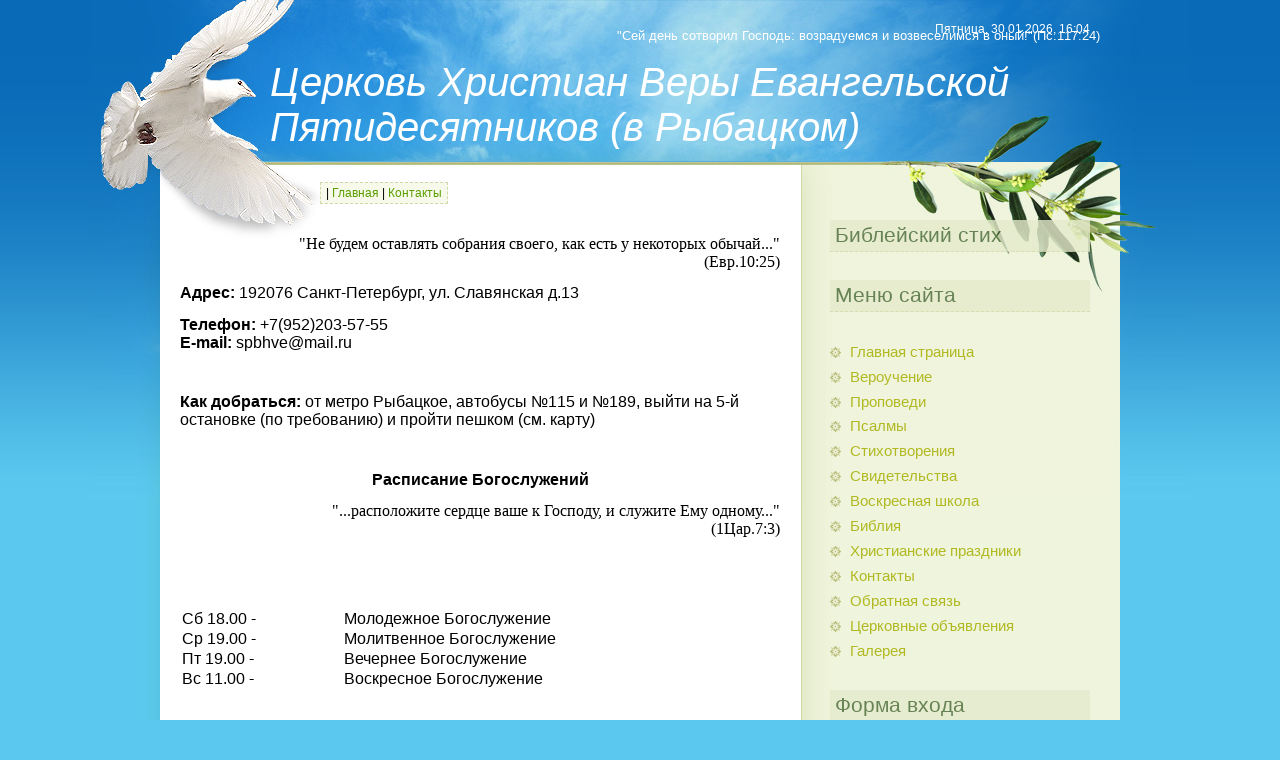

--- FILE ---
content_type: text/html; charset=UTF-8
request_url: https://hve-rybackoe.ru/index/kontakty/0-8
body_size: 5368
content:
<html>
<head>
<meta http-equiv="content-type" content="text/html; charset=UTF-8">
<title>Церковь Христиан Веры Евангельской Пятидесятников - Контакты</title>

<link type="text/css" rel="StyleSheet" href="/.s/src/css/815.css" />

	<link rel="stylesheet" href="/.s/src/base.min.css?v=221108" />
	<link rel="stylesheet" href="/.s/src/layer7.min.css?v=221108" />

	<script src="/.s/src/jquery-1.12.4.min.js"></script>
	
	<script src="/.s/src/uwnd.min.js?v=221108"></script>
	<script src="//s741.ucoz.net/cgi/uutils.fcg?a=uSD&ca=2&ug=999&isp=1&r=0.478569104581485"></script>
	<link rel="stylesheet" href="/.s/src/ulightbox/ulightbox.min.css" />
	<script src="/.s/src/ulightbox/ulightbox.min.js"></script>
	<script async defer src="https://www.google.com/recaptcha/api.js?onload=reCallback&render=explicit&hl=ru"></script>
	<script>
/* --- UCOZ-JS-DATA --- */
window.uCoz = {"module":"index","layerType":7,"sign":{"7251":"Запрошенный контент не может быть загружен. Пожалуйста, попробуйте позже.","3125":"Закрыть","5458":"Следующий","7254":"Изменить размер","7287":"Перейти на страницу с фотографией.","5255":"Помощник","7252":"Предыдущий","7253":"Начать слайд-шоу"},"site":{"host":"hve-rybackoe.ucoz.ru","domain":"hve-rybackoe.ru","id":"0hve-rybackoe"},"uLightboxType":1,"ssid":"023072333065770510677","country":"US","language":"ru"};
/* --- UCOZ-JS-CODE --- */
function loginPopupForm(params = {}) { new _uWnd('LF', ' ', -250, -100, { closeonesc:1, resize:1 }, { url:'/index/40' + (params.urlParams ? '?'+params.urlParams : '') }) }
function reCallback() {
		$('.g-recaptcha').each(function(index, element) {
			element.setAttribute('rcid', index);
			
		if ($(element).is(':empty') && grecaptcha.render) {
			grecaptcha.render(element, {
				sitekey:element.getAttribute('data-sitekey'),
				theme:element.getAttribute('data-theme'),
				size:element.getAttribute('data-size')
			});
		}
	
		});
	}
	function reReset(reset) {
		reset && grecaptcha.reset(reset.previousElementSibling.getAttribute('rcid'));
		if (!reset) for (rel in ___grecaptcha_cfg.clients) grecaptcha.reset(rel);
	}
/* --- UCOZ-JS-END --- */
</script>

	<style>.UhideBlock{display:none; }</style>
	<script type="text/javascript">new Image().src = "//counter.yadro.ru/hit;noadsru?r"+escape(document.referrer)+(screen&&";s"+screen.width+"*"+screen.height+"*"+(screen.colorDepth||screen.pixelDepth))+";u"+escape(document.URL)+";"+Date.now();</script>

</head>
<body>


<div class="wrap1"><div class="wrap2"><div class="wrap3">
 <div class="contanier">
 <!--U1AHEADER1Z--><DIV class="header" align="left">
 <H1><!-- <logo> -->Церковь Христиан Веры Евангельской Пятидесятников (в Рыбацком)<!-- </logo> --></H1>
 <P class="date">Пятница, 30.01.2026, 16:04 </P> 
<BR><font color="white">
 <p align="right">"Сей день сотворил Господь: возрадуемся и возвеселимся в оный!"(Пс.117:24)</p>
<font color="black">
 <P class="user-bar" align="left"><!--%IFEL2%0%&gt;&lt;!&lt;s5212&gt;&gt;Приветствую Вас&lt;!&lt;/s&gt;&gt; &lt;b&gt;Гость&lt;/b&gt;&lt;!%IFEN2%0%--> | <A href="http://hve-rybackoe.ru/"><!--<s5176>-->Главная<!--</s>--></A> | <A href="https://hve-rybackoe.ru/index/kontakty/0-8">Контакты</A> <!--%IFEL6%0%&gt; | &lt;a href="/index/3"&gt;&lt;!&lt;s3089&gt;&gt;Регистрация&lt;!&lt;/s&gt;&gt;&lt;/a&gt;&lt;!%IFEN6%0%--> <!--%IFEL8%0%&gt; | &lt;a href="javascript:;" rel="nofollow" onclick="loginPopupForm(); return false;"&gt;&lt;!&lt;s3087&gt;&gt;Вход&lt;!&lt;/s&gt;&gt;&lt;/a&gt;&lt;!%IFEN8%0%-->
 </P>
 </DIV><!--/U1AHEADER1Z-->
 <table class="main-table">
 <tr>
 <td class="content-block">
 <!-- <middle> -->
 <!-- <body> --><div class="page-content-wrapper"><div align="right"><span style="font-size: 12pt"><span style="font-family: &quot;Monotype Corsiva&quot;">&quot;Не будем оставлять собрания своего, как есть у некоторых обычай...&quot;</span></span></div>

<div align="right"><span style="font-size: 12pt"><span style="font-family: &quot;Monotype Corsiva&quot;"><span style="font-size: 12pt">(Евр.10:25)</span></span></span></div>

<p><span style="font-size: 12pt"><strong>Адрес: </strong>192076 Санкт-Петербург, ул. Славянская д.13</span></p>

<p><span style="font-size: 12pt"><strong>Телефон:</strong> +7(952)203-57-55</span><br />
<span style="font-size: 12pt"><strong>Е-mail: </strong>spbhve@mail.ru</span></p>

<p>&nbsp;</p>

<p><span style="font-size: 12pt"><strong>Как добраться:</strong> от метро Рыбацкое, автобусы №115 и №189, выйти на 5-й остановке (по требованию) и пройти пешком (см. карту)</span></p>

<p>&nbsp;</p>

<p align="center"><span style="font-size: 12pt"><strong>Расписание Богослужений</strong></span></p>

<p align="right"><font face="Monotype Corsiva"><span style="font-size: 12pt">&quot;...расположите сердце ваше к Господу, и служите Ему одному...&quot;<br />
(1Цар.7:3)</span></font></p>

<p>&nbsp;</p>

<table style="border-collapse:collapse;width:100%;">
 <tbody>
 <tr>
 <td>
 <p>&nbsp;</p>

 <table style="border-collapse:collapse;width:100%;">
 <tbody>
 <tr>
 <td><span style="font-size: 12pt"><span style="font-size: 12pt"><span style="font-size: 12pt">Сб 18.00 -&nbsp;</span></span></span></td>
 <td><span style="font-size: 12pt"><span style="font-size: 12pt"><font style="font-size: 12pt; ">Молодежное Богослужение</font></span></span></td>
 </tr>
 <tr>
 <td><span style="font-size: 12pt"><span style="font-size: 12pt"><span style="font-size: 12pt">Ср 19.00 -&nbsp;</span></span></span></td>
 <td><span style="font-size: 12pt"><span style="font-size: 12pt"><span style="font-size: 12pt">Молитвенное Богослужение </span></span></span></td>
 </tr>
 <tr>
 <td><span style="font-size: 12pt"><span style="font-size: 12pt"><span style="font-size: 12pt">Пт 19.00 -&nbsp;</span></span></span></td>
 <td><span style="font-size: 12pt"><span style="font-size: 12pt"><span style="font-size: 12pt">Вечернее Богослужение </span></span></span></td>
 </tr>
 <tr>
 <td><span style="font-size: 12pt"><span style="font-size: 12pt"><span style="font-size: 12pt">Вс 11.00 -&nbsp;</span></span></span></td>
 <td><span style="font-size: 12pt"><span style="font-size: 12pt"><span style="font-size: 12pt">Воскресное Богослужение</span></span></span></td>
 </tr>
 </tbody>
 </table>
 </td>
 </tr>
 </tbody>
</table>

<p>&nbsp;</p>

<p><span style="font-size: 12pt"><span style="font-size: 12pt">&nbsp;</span></span></p>

<p><span style="font-size: 12pt"><img alt="" height="200" src="/--1.gif" width="300" /></span></p>

<p>&nbsp;</p>

<p><span style="font-size: 12pt">&nbsp;</span><font face="Monotype Corsiva"><span style="font-size: 12pt">&nbsp; &quot;...хвалите Господа... и прославляйте Его...&quot;<br />
(Рим.15:11)</span></font><br />
&nbsp;</p>

<p>&nbsp;</p>

<p><img alt="null" height="350" src="/qaws.jpg" width="600" /></p>

<p><br />
&nbsp;</p></div><!-- </body> -->
 <!-- </middle> -->
 </td>
 <td class="side-block">
 <!--U1CLEFTER1Z--><DIV class="block">
 <H4>Библейский стих</H4>
 <script type="text/javascript" src="//hve-rybackoe.ucoz.ru/informer/1-1"></script>
 </DIV>




<DIV class="block">
 <H4>Меню сайта</H4>
 <div id="uMenuDiv1" class="uMenuV" style="position:relative;"><ul class="uMenuRoot">
<li><div class="umn-tl"><div class="umn-tr"><div class="umn-tc"></div></div></div><div class="umn-ml"><div class="umn-mr"><div class="umn-mc"><div class="uMenuItem"><a href="/"><span>Главная страница</span></a></div></div></div></div><div class="umn-bl"><div class="umn-br"><div class="umn-bc"><div class="umn-footer"></div></div></div></div></li>
<li><div class="umn-tl"><div class="umn-tr"><div class="umn-tc"></div></div></div><div class="umn-ml"><div class="umn-mr"><div class="umn-mc"><div class="uMenuItem"><a href="/index/0-2"><span>Вероучение</span></a></div></div></div></div><div class="umn-bl"><div class="umn-br"><div class="umn-bc"><div class="umn-footer"></div></div></div></div></li>
<li><div class="umn-tl"><div class="umn-tr"><div class="umn-tc"></div></div></div><div class="umn-ml"><div class="umn-mr"><div class="umn-mc"><div class="uMenuItem"><a href="/index/propovedi/0-15"><span>Проповеди</span></a></div></div></div></div><div class="umn-bl"><div class="umn-br"><div class="umn-bc"><div class="umn-footer"></div></div></div></div></li>
<li><div class="umn-tl"><div class="umn-tr"><div class="umn-tc"></div></div></div><div class="umn-ml"><div class="umn-mr"><div class="umn-mc"><div class="uMenuItem"><a href="/index/psalmy/0-18"><span>Псалмы</span></a></div></div></div></div><div class="umn-bl"><div class="umn-br"><div class="umn-bc"><div class="umn-footer"></div></div></div></div></li>
<li><div class="umn-tl"><div class="umn-tr"><div class="umn-tc"></div></div></div><div class="umn-ml"><div class="umn-mr"><div class="umn-mc"><div class="uMenuItem"><a href="/publ"><span>Стихотворения</span></a></div></div></div></div><div class="umn-bl"><div class="umn-br"><div class="umn-bc"><div class="umn-footer"></div></div></div></div></li>
<li><div class="umn-tl"><div class="umn-tr"><div class="umn-tc"></div></div></div><div class="umn-ml"><div class="umn-mr"><div class="umn-mc"><div class="uMenuItem"><a href="/index/svidetelstva/0-21"><span>Свидетельства</span></a></div></div></div></div><div class="umn-bl"><div class="umn-br"><div class="umn-bc"><div class="umn-footer"></div></div></div></div></li>
<li><div class="umn-tl"><div class="umn-tr"><div class="umn-tc"></div></div></div><div class="umn-ml"><div class="umn-mr"><div class="umn-mc"><div class="uMenuItem"><a href="/index/voskresnaja_shkola/0-5"><span>Воскресная школа</span></a></div></div></div></div><div class="umn-bl"><div class="umn-br"><div class="umn-bc"><div class="umn-footer"></div></div></div></div></li>
<li><div class="umn-tl"><div class="umn-tr"><div class="umn-tc"></div></div></div><div class="umn-ml"><div class="umn-mr"><div class="umn-mc"><div class="uMenuItem"><a href="/index/biblija/0-9"><span>Библия</span></a></div></div></div></div><div class="umn-bl"><div class="umn-br"><div class="umn-bc"><div class="umn-footer"></div></div></div></div></li>
<li><div class="umn-tl"><div class="umn-tr"><div class="umn-tc"></div></div></div><div class="umn-ml"><div class="umn-mr"><div class="umn-mc"><div class="uMenuItem"><a href="/index/khristianskie_prazdniki/0-13"><span>Христианские праздники</span></a></div></div></div></div><div class="umn-bl"><div class="umn-br"><div class="umn-bc"><div class="umn-footer"></div></div></div></div></li>
<li><div class="umn-tl"><div class="umn-tr"><div class="umn-tc"></div></div></div><div class="umn-ml"><div class="umn-mr"><div class="umn-mc"><div class="uMenuItem"><a href="/index/kontakty/0-8"><span>Контакты</span></a></div></div></div></div><div class="umn-bl"><div class="umn-br"><div class="umn-bc"><div class="umn-footer"></div></div></div></div></li>
<li><div class="umn-tl"><div class="umn-tr"><div class="umn-tc"></div></div></div><div class="umn-ml"><div class="umn-mr"><div class="umn-mc"><div class="uMenuItem"><a href="/index/obratnaja_svjaz/0-11"><span>Обратная связь</span></a></div></div></div></div><div class="umn-bl"><div class="umn-br"><div class="umn-bc"><div class="umn-footer"></div></div></div></div></li>
<li><div class="umn-tl"><div class="umn-tr"><div class="umn-tc"></div></div></div><div class="umn-ml"><div class="umn-mr"><div class="umn-mc"><div class="uMenuItem"><a href="/board"><span>Церковные объявления</span></a></div></div></div></div><div class="umn-bl"><div class="umn-br"><div class="umn-bc"><div class="umn-footer"></div></div></div></div></li>
<li><div class="umn-tl"><div class="umn-tr"><div class="umn-tc"></div></div></div><div class="umn-ml"><div class="umn-mr"><div class="umn-mc"><div class="uMenuItem"><a href="/index/galereja/0-26"><span>Галерея</span></a></div></div></div></div><div class="umn-bl"><div class="umn-br"><div class="umn-bc"><div class="umn-footer"></div></div></div></div></li></ul></div><script>$(function(){_uBuildMenu('#uMenuDiv1',0,document.location.href+'/','uMenuItemA','uMenuArrow',2500);})</script>
 </DIV>






<DIV class="block">
 <H4>Форма входа</H4>
 для членов Церкви ХВЕП в Рыбацком
 
		<script>
		sendFrm549698 = function( form, data = {} ) {
			var o   = $('#frmLg549698')[0];
			var pos = _uGetOffset(o);
			var o2  = $('#blk549698')[0];
			document.body.insertBefore(o2, document.body.firstChild);
			$(o2).css({top:(pos['top'])+'px',left:(pos['left'])+'px',width:o.offsetWidth+'px',height:o.offsetHeight+'px',display:''}).html('<div align="left" style="padding:5px;"><div class="myWinLoad"></div></div>');
			_uPostForm(form, { type:'POST', url:'/index/sub/', data, error:function() {
				$('#blk549698').html('<div align="left" style="padding:10px;"><div class="myWinLoadSF" title="Невозможно выполнить запрос, попробуйте позже"></div></div>');
				_uWnd.alert('<div class="myWinError">Невозможно выполнить запрос, попробуйте позже</div>', '', {w:250, h:90, tm:3000, pad:'15px'} );
				setTimeout("$('#blk549698').css('display', 'none');", '1500');
			}});
			return false
		}
		
		</script>

		<div id="blk549698" style="border:1px solid #CCCCCC;position:absolute;z-index:82;background:url('/.s/img/fr/g.gif');display:none;"></div>

		<form id="frmLg549698" class="login-form local-auth" action="/index/sub/" method="post" onsubmit="return sendFrm549698(this)" data-submitter="sendFrm549698">
			
			
			<table border="0" cellspacing="1" cellpadding="0" width="100%">
			
			<tr><td class="login-form-label" width="20%" nowrap="nowrap">Логин:</td>
				<td class="login-form-val" ><input class="loginField" type="text" name="user" value="" size="20" autocomplete="username" style="width:100%;" maxlength="50"/></td></tr>
			<tr><td class="login-form-label">Пароль:</td>
				<td class="login-form-val"><input class="loginField" type="password" name="password" size="20" autocomplete="password" style="width:100%" maxlength="32"/></td></tr>
				
			</table>
			<table border="0" cellspacing="1" cellpadding="0" width="100%">
			<tr><td nowrap>
					<input id="remsitePage8" type="checkbox" name="rem" value="1" checked="checked"/><label for="remsitePage8">запомнить</label>
					</td>
				<td style="text-align:end" valign="top"><input class="loginButton" name="sbm" type="submit" value="Вход"/></td></tr>
			<tr><td class="login-form-links" colspan="2"><div style="text-align:center;"><a href="javascript:;" rel="nofollow" onclick="new _uWnd('Prm','Напоминание пароля',300,130,{ closeonesc:1 },{url:'/index/5'});return false;">Забыл пароль</a> | <a href="/index/3">Регистрация</a></div></td></tr>
			</table>
			
			<input type="hidden" name="a"    value="2" />
			<input type="hidden" name="ajax" value="1" />
			<input type="hidden" name="rnd"  value="698" />
			
			
		</form>
 </DIV>






<DIV class="block">
 <H4>Календарь</H4>
 <DIV align="center"><table border="0" cellspacing="1" cellpadding="2" class="calTable"><tr><td align="center" class="calMonth" colspan="7"><a title="Декабрь 2025" class="calMonthLink cal-month-link-prev" href="javascript:;" rel="nofollow" onclick="window.location.href=''+atob('L25ld3Mv')+'2025-12';return false;">&laquo;</a>&nbsp; <a class="calMonthLink cal-month-current" href="javascript:;" rel="nofollow" onclick="window.location.href=''+atob('L25ld3Mv')+'2026-01';return false;">Январь 2026</a> &nbsp;<a title="Февраль 2026" class="calMonthLink cal-month-link-next" href="javascript:;" rel="nofollow" onclick="window.location.href=''+atob('L25ld3Mv')+'2026-02';return false;">&raquo;</a></td></tr><tr><td align="center" class="calWday">Пн</td><td align="center" class="calWday">Вт</td><td align="center" class="calWday">Ср</td><td align="center" class="calWday">Чт</td><td align="center" class="calWday">Пт</td><td align="center" class="calWdaySe">Сб</td><td align="center" class="calWdaySu">Вс</td></tr><tr><td>&nbsp;</td><td>&nbsp;</td><td>&nbsp;</td><td align="center" class="calMday">1</td><td align="center" class="calMday">2</td><td align="center" class="calMday">3</td><td align="center" class="calMday">4</td></tr><tr><td align="center" class="calMday">5</td><td align="center" class="calMday">6</td><td align="center" class="calMday">7</td><td align="center" class="calMday">8</td><td align="center" class="calMday">9</td><td align="center" class="calMday">10</td><td align="center" class="calMday">11</td></tr><tr><td align="center" class="calMday">12</td><td align="center" class="calMday">13</td><td align="center" class="calMday">14</td><td align="center" class="calMday">15</td><td align="center" class="calMday">16</td><td align="center" class="calMday">17</td><td align="center" class="calMday">18</td></tr><tr><td align="center" class="calMday">19</td><td align="center" class="calMday">20</td><td align="center" class="calMday">21</td><td align="center" class="calMday">22</td><td align="center" class="calMday">23</td><td align="center" class="calMday">24</td><td align="center" class="calMday">25</td></tr><tr><td align="center" class="calMday">26</td><td align="center" class="calMday">27</td><td align="center" class="calMday">28</td><td align="center" class="calMday">29</td><td align="center" class="calMdayA">30</td><td align="center" class="calMday">31</td></tr></table></DIV>
 </DIV>




<DIV class="block">
 <H4>Друзья Церкви</H4>
 <A href="http://hvep.narod.ru" target="_blank">Церковь ХВЕП в Нижнем Новгороде 
</A> 
 </DIV><DIV class="block"><A href="http://hvep.z16.ru" target="_blank">Церковь ХВЕП в г.Балахне
 </A>
 </DIV><DIV class="block"><A href="//zdr-uch.ucoz.ru" target="_blank">Сайт "Здравое учение" 
</A> 
 
</DIV>






<DIV class="block" align="center">
 <H4>Статистика</H4>
 <DIV></DIV>
<div class="tOnline" id="onl1">Онлайн всего: <b>1</b></div> <div class="gOnline" id="onl2">Гостей: <b>1</b></div> <div class="uOnline" id="onl3">Пользователей: <b>0</b></div>

 </DIV><!--/U1CLEFTER1Z-->

 </td>
 </tr>
 </table>
 </div>
 </div></div>

<!--U1BFOOTER1Z--><div class="footer"><!-- <copy> -->Церковь Христиан Веры Евангельской в Рыбацком &copy; 2026<!-- </copy> --><br></div><!--/U1BFOOTER1Z-->
</div>
</body>
</html>


<!-- 0.05969 (s741) -->